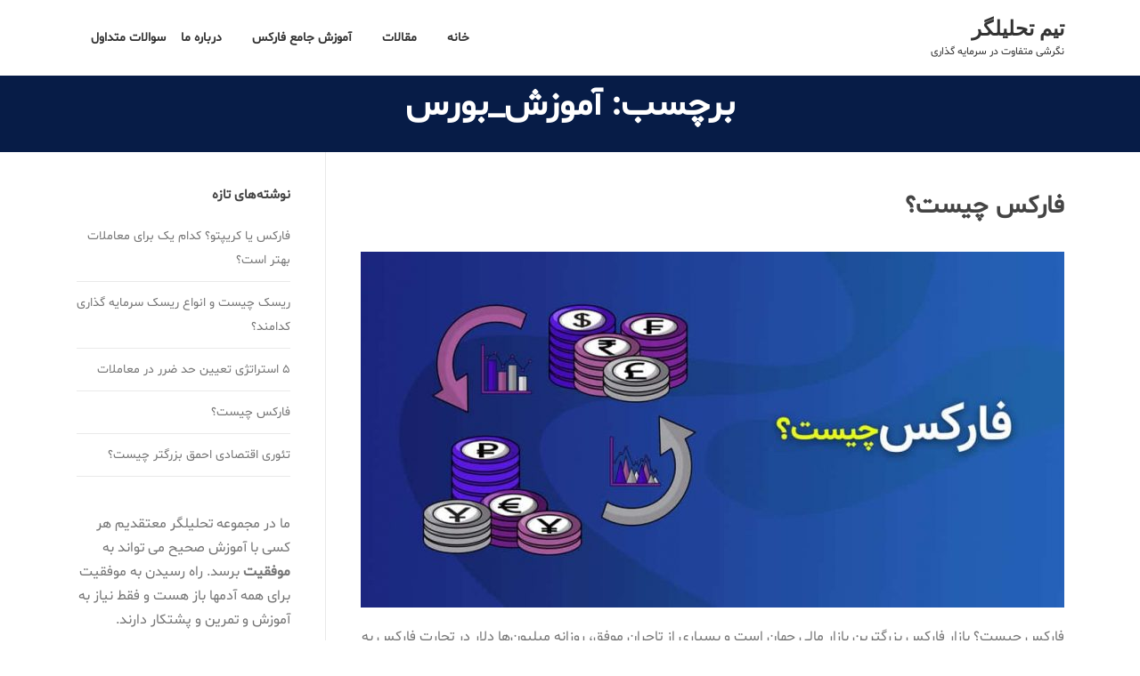

--- FILE ---
content_type: text/html; charset=UTF-8
request_url: https://tahlilgar-team.com/tag/%D8%A2%D9%85%D9%88%D8%B2%D8%B4_%D8%A8%D9%88%D8%B1%D8%B3/
body_size: 19020
content:
<!DOCTYPE html>
<html dir="rtl" lang="fa-IR">
<head>
<meta charset="UTF-8">
<meta name="viewport" content="width=device-width, initial-scale=1">
<link rel="profile" href="http://gmpg.org/xfn/11">
<link rel="pingback" href="https://tahlilgar-team.com/xmlrpc.php">

<title>آموزش_بورس &#8211; تیم تحلیلگر</title>
<link rel='dns-prefetch' href='//fonts.googleapis.com' />
<link rel='dns-prefetch' href='//s.w.org' />
<link rel="alternate" type="application/rss+xml" title="تیم تحلیلگر &raquo; خوراک" href="https://tahlilgar-team.com/feed/" />
<link rel="alternate" type="application/rss+xml" title="تیم تحلیلگر &raquo; خوراک دیدگاه‌ها" href="https://tahlilgar-team.com/comments/feed/" />
<link rel="alternate" type="application/rss+xml" title="تیم تحلیلگر &raquo; آموزش_بورس خوراک برچسب" href="https://tahlilgar-team.com/tag/%d8%a2%d9%85%d9%88%d8%b2%d8%b4_%d8%a8%d9%88%d8%b1%d8%b3/feed/" />
		<script type="text/javascript">
			window._wpemojiSettings = {"baseUrl":"https:\/\/s.w.org\/images\/core\/emoji\/13.0.0\/72x72\/","ext":".png","svgUrl":"https:\/\/s.w.org\/images\/core\/emoji\/13.0.0\/svg\/","svgExt":".svg","source":{"concatemoji":"https:\/\/tahlilgar-team.com\/wp-includes\/js\/wp-emoji-release.min.js?ver=5.5.17"}};
			!function(e,a,t){var n,r,o,i=a.createElement("canvas"),p=i.getContext&&i.getContext("2d");function s(e,t){var a=String.fromCharCode;p.clearRect(0,0,i.width,i.height),p.fillText(a.apply(this,e),0,0);e=i.toDataURL();return p.clearRect(0,0,i.width,i.height),p.fillText(a.apply(this,t),0,0),e===i.toDataURL()}function c(e){var t=a.createElement("script");t.src=e,t.defer=t.type="text/javascript",a.getElementsByTagName("head")[0].appendChild(t)}for(o=Array("flag","emoji"),t.supports={everything:!0,everythingExceptFlag:!0},r=0;r<o.length;r++)t.supports[o[r]]=function(e){if(!p||!p.fillText)return!1;switch(p.textBaseline="top",p.font="600 32px Arial",e){case"flag":return s([127987,65039,8205,9895,65039],[127987,65039,8203,9895,65039])?!1:!s([55356,56826,55356,56819],[55356,56826,8203,55356,56819])&&!s([55356,57332,56128,56423,56128,56418,56128,56421,56128,56430,56128,56423,56128,56447],[55356,57332,8203,56128,56423,8203,56128,56418,8203,56128,56421,8203,56128,56430,8203,56128,56423,8203,56128,56447]);case"emoji":return!s([55357,56424,8205,55356,57212],[55357,56424,8203,55356,57212])}return!1}(o[r]),t.supports.everything=t.supports.everything&&t.supports[o[r]],"flag"!==o[r]&&(t.supports.everythingExceptFlag=t.supports.everythingExceptFlag&&t.supports[o[r]]);t.supports.everythingExceptFlag=t.supports.everythingExceptFlag&&!t.supports.flag,t.DOMReady=!1,t.readyCallback=function(){t.DOMReady=!0},t.supports.everything||(n=function(){t.readyCallback()},a.addEventListener?(a.addEventListener("DOMContentLoaded",n,!1),e.addEventListener("load",n,!1)):(e.attachEvent("onload",n),a.attachEvent("onreadystatechange",function(){"complete"===a.readyState&&t.readyCallback()})),(n=t.source||{}).concatemoji?c(n.concatemoji):n.wpemoji&&n.twemoji&&(c(n.twemoji),c(n.wpemoji)))}(window,document,window._wpemojiSettings);
		</script>
		<style type="text/css">
img.wp-smiley,
img.emoji {
	display: inline !important;
	border: none !important;
	box-shadow: none !important;
	height: 1em !important;
	width: 1em !important;
	margin: 0 .07em !important;
	vertical-align: -0.1em !important;
	background: none !important;
	padding: 0 !important;
}
</style>
	<link rel='stylesheet' id='wp-block-library-rtl-css'  href='https://tahlilgar-team.com/wp-includes/css/dist/block-library/style-rtl.min.css?ver=5.5.17' type='text/css' media='all' />
<link rel='stylesheet' id='screenr-fonts-css'  href='https://fonts.googleapis.com/css?family=Open%2BSans%3A400%2C300%2C300italic%2C400italic%2C600%2C600italic%2C700%2C700italic&#038;subset=latin%2Clatin-ext' type='text/css' media='all' />
<link rel='stylesheet' id='font-awesome-css'  href='https://tahlilgar-team.com/wp-content/themes/screenr/assets/css/font-awesome.min.css?ver=4.0.0' type='text/css' media='all' />
<link rel='stylesheet' id='bootstrap-css'  href='https://tahlilgar-team.com/wp-content/themes/screenr/assets/css/bootstrap.min.css?ver=4.0.0' type='text/css' media='all' />
<link rel='stylesheet' id='screenr-style-css'  href='https://tahlilgar-team.com/wp-content/themes/screenr/style.css?ver=5.5.17' type='text/css' media='all' />
<style id='screenr-style-inline-css' type='text/css'>
	#page-header-cover.swiper-slider.no-image .swiper-slide .overlay {
		background-color: #071c47;
		opacity: 1;
	}
	
	
	
	
	
	
	
		.gallery-carousel .g-item{
		padding: 0px 10px;
	}
	.gallery-carousel {
		margin-left: -10px;
		margin-right: -10px;
	}
	.gallery-grid .g-item, .gallery-masonry .g-item .inner {
		padding: 10px;
	}
	.gallery-grid, .gallery-masonry {
		margin: -10px;
	}
	
</style>
<link rel='stylesheet' id='screenr-gallery-lightgallery-css'  href='https://tahlilgar-team.com/wp-content/themes/screenr/assets/css/lightgallery.css?ver=5.5.17' type='text/css' media='all' />
<script type='text/javascript' src='https://tahlilgar-team.com/wp-includes/js/jquery/jquery.js?ver=1.12.4-wp' id='jquery-core-js'></script>
<link rel="https://api.w.org/" href="https://tahlilgar-team.com/wp-json/" /><link rel="alternate" type="application/json" href="https://tahlilgar-team.com/wp-json/wp/v2/tags/16" /><link rel="EditURI" type="application/rsd+xml" title="RSD" href="https://tahlilgar-team.com/xmlrpc.php?rsd" />
<link rel="wlwmanifest" type="application/wlwmanifest+xml" href="https://tahlilgar-team.com/wp-includes/wlwmanifest.xml" /> 
<link rel="stylesheet" href="https://tahlilgar-team.com/wp-content/themes/screenr/rtl.css" type="text/css" media="screen" /><meta name="generator" content="WordPress 5.5.17" />
<link rel="icon" href="https://tahlilgar-team.com/wp-content/uploads/2020/11/cropped-index-32x32.jpg" sizes="32x32" />
<link rel="icon" href="https://tahlilgar-team.com/wp-content/uploads/2020/11/cropped-index-192x192.jpg" sizes="192x192" />
<link rel="apple-touch-icon" href="https://tahlilgar-team.com/wp-content/uploads/2020/11/cropped-index-180x180.jpg" />
<meta name="msapplication-TileImage" content="https://tahlilgar-team.com/wp-content/uploads/2020/11/cropped-index-270x270.jpg" />
</head>

<body class="rtl archive tag tag-_ tag-16 hfeed has-site-title has-site-tagline header-layout-fixed">
<div id="page" class="site">
	<a class="skip-link screen-reader-text" href="#content">پرش به محتوا</a>
    	<header id="masthead" class="site-header" role="banner">
		<div class="container">
			    <div class="site-branding">
                        <p class="site-title"><a href="https://tahlilgar-team.com/" rel="home">تیم تحلیلگر</a></p>
                                <p class="site-description">نگرشی متفاوت در سرمایه گذاری</p>
                    </div><!-- .site-branding -->
    
			<div class="header-right-wrapper">
				<a href="#" id="nav-toggle">فهرست<span></span></a>
				<nav id="site-navigation" class="main-navigation" role="navigation">
					<ul class="nav-menu">
						<li id="menu-item-345" class="menu-item menu-item-type-post_type menu-item-object-page menu-item-345"><a href="https://tahlilgar-team.com/home/">خانه</a></li>
<li id="menu-item-227" class="menu-item menu-item-type-taxonomy menu-item-object-category menu-item-227"><a href="https://tahlilgar-team.com/category/articles/">مقالات</a></li>
<li id="menu-item-163" class="menu-item menu-item-type-post_type menu-item-object-post menu-item-163"><a href="https://tahlilgar-team.com/2020/11/23/education/">آموزش جامع فارکس</a></li>
<li id="menu-item-161" class="menu-item menu-item-type-post_type menu-item-object-post menu-item-161"><a href="https://tahlilgar-team.com/2020/11/24/%d8%af%d8%b1%d8%a8%d8%a7%d8%b1%d9%87-%d9%85%d8%a7/">درباره ما</a></li>
<li id="menu-item-222" class="menu-item menu-item-type-post_type menu-item-object-post menu-item-222"><a href="https://tahlilgar-team.com/2020/11/24/%d8%b3%d9%88%d8%a7%d9%84%d8%a7%d8%aa-%d9%85%d8%aa%d8%af%d8%a7%d9%88%d9%84/">سوالات متداول</a></li>
					</ul>
				</nav>
				<!-- #site-navigation -->
			</div>

		</div>
	</header><!-- #masthead -->
	<section id="page-header-cover" class="section-slider swiper-slider fixed no-image" >
		<div class="swiper-container" data-autoplay="0">
			<div class="swiper-wrapper ">
				<div class="swiper-slide slide-align-center "><div class="swiper-slide-intro"><div class="swiper-intro-inner" style="padding-top: 1%; padding-bottom: 1%; " ><h2 class="swiper-slide-heading">برچسب:  <span>آموزش_بورس</span></h2></div></div><div class="overlay"></div></div>			</div>
		</div>
	</section>
	
	<div id="content" class="site-content">

		<div id="content-inside" class="container right-sidebar">
			<div id="primary" class="content-area">
				<main id="main" class="site-main" role="main">

				
										
						
<article id="post-405" class="post-405 post type-post status-publish format-standard has-post-thumbnail hentry category-articles tag-_ tag-8 tag-7">
	<header class="entry-header">
		<h2 class="entry-title"><a href="https://tahlilgar-team.com/2020/11/26/%d9%81%d8%a7%d8%b1%da%a9%d8%b3-%da%86%db%8c%d8%b3%d8%aa%d8%9f/" rel="bookmark">فارکس چیست؟</a></h2>
					<div class="entry-meta">
							</div><!-- .entry-meta -->
		
		<div class="entry-thumb"><img width="790" height="400" src="https://tahlilgar-team.com/wp-content/uploads/2020/11/30-790x400.jpg" class="attachment-screenr-blog-list size-screenr-blog-list wp-post-image" alt="" loading="lazy" /></div>	</header><!-- .entry-header -->
	<div class="entry-content">
		<p>فارکس چیست؟ بازار فارکس بزرگترین بازار مالی جهان است و بسیاری از تاجران موفق، روزانه میلیون‌ها دلار در تجارت فارکس به دست می آورند. اگر شما هم قصد دارید وارد آن شوید … امروزه در سراسر دنیا بازارهای مالی فوق العاده و مدرنی ایجاده شده است که پتانسیل درآمدزایی خارق&#8230;</p>
	</div><!-- .entry-content -->
	
	<div class="entry-more">
		<a href="https://tahlilgar-team.com/2020/11/26/%d9%81%d8%a7%d8%b1%da%a9%d8%b3-%da%86%db%8c%d8%b3%d8%aa%d8%9f/" title="فارکس چیست؟" class="btn btn-theme-primary">مطالعه بیشتر<i aria-hidden="true" class="fa fa-chevron-right"></i></a>
	</div>

</article><!-- #post-## -->

					
						
<article id="post-48" class="post-48 post type-post status-publish format-standard has-post-thumbnail hentry category-articles tag-_ tag-8 tag-14 tag-7">
	<header class="entry-header">
		<h2 class="entry-title"><a href="https://tahlilgar-team.com/2020/11/23/education/" rel="bookmark">آموزش جامع فارکس</a></h2>
					<div class="entry-meta">
							</div><!-- .entry-meta -->
		
		<div class="entry-thumb"><img width="720" height="400" src="https://tahlilgar-team.com/wp-content/uploads/2020/11/5-720x400.jpg" class="attachment-screenr-blog-list size-screenr-blog-list wp-post-image" alt="دوره آموزشی" loading="lazy" srcset="https://tahlilgar-team.com/wp-content/uploads/2020/11/5-720x400.jpg 720w, https://tahlilgar-team.com/wp-content/uploads/2020/11/5-540x300.jpg 540w" sizes="(max-width: 720px) 100vw, 720px" /></div>	</header><!-- .entry-header -->
	<div class="entry-content">
		<p>سلام و عرض ادب بنده علی ابوالفتحی هستم. مدرس و معامله گر بازار های مالی حدود 9 سال هستش که در بازار های مالی جهانی مانند بازار فارکس و همچنین بازار بورس ایران فعالیت دارم. در طی این سال ها با موسسات حقوقی ، شرکت های سرمایه گذاری و اشخاص&#8230;</p>
	</div><!-- .entry-content -->
	
	<div class="entry-more">
		<a href="https://tahlilgar-team.com/2020/11/23/education/" title="آموزش جامع فارکس" class="btn btn-theme-primary">مطالعه بیشتر<i aria-hidden="true" class="fa fa-chevron-right"></i></a>
	</div>

</article><!-- #post-## -->

					
					
				
				</main><!-- #main -->
			</div><!-- #primary -->

			
<div id="secondary" class="widget-area sidebar" role="complementary">
	
		<section id="recent-posts-2" class="widget widget_recent_entries">
		<h2 class="widget-title">نوشته‌های تازه</h2>
		<ul>
											<li>
					<a href="https://tahlilgar-team.com/2021/09/28/%d9%81%d8%a7%d8%b1%da%a9%d8%b3-%db%8c%d8%a7-%da%a9%d8%b1%db%8c%d9%be%d8%aa%d9%88%d8%9f-%da%a9%d8%af%d8%a7%d9%85-%db%8c%da%a9-%d8%a8%d8%b1%d8%a7%db%8c-%d9%85%d8%b9%d8%a7%d9%85%d9%84%d8%a7%d8%aa-%d8%a8/">فارکس یا کریپتو؟ کدام یک برای معاملات بهتر است؟</a>
									</li>
											<li>
					<a href="https://tahlilgar-team.com/2021/04/09/%d8%b1%db%8c%d8%b3%da%a9-%da%86%db%8c%d8%b3%d8%aa-%d9%88-%d8%a7%d9%86%d9%88%d8%a7%d8%b9-%d8%b1%db%8c%d8%b3%da%a9-%d8%b3%d8%b1%d9%85%d8%a7%db%8c%d9%87-%da%af%d8%b0%d8%a7%d8%b1%db%8c-%da%a9%d8%af%d8%a7/">ریسک چیست و انواع ریسک سرمایه گذاری کدامند؟</a>
									</li>
											<li>
					<a href="https://tahlilgar-team.com/2021/04/09/%db%b5-%d8%a7%d8%b3%d8%aa%d8%b1%d8%a7%d8%aa%da%98%db%8c-%d8%aa%d8%b9%db%8c%db%8c%d9%86-%d8%ad%d8%af-%d8%b6%d8%b1%d8%b1-%d8%af%d8%b1-%d9%85%d8%b9%d8%a7%d9%85%d9%84%d8%a7%d8%aa/">۵ استراتژی تعیین حد ضرر در معاملات</a>
									</li>
											<li>
					<a href="https://tahlilgar-team.com/2020/11/26/%d9%81%d8%a7%d8%b1%da%a9%d8%b3-%da%86%db%8c%d8%b3%d8%aa%d8%9f/">فارکس چیست؟</a>
									</li>
											<li>
					<a href="https://tahlilgar-team.com/2020/11/25/%d8%aa%d8%a6%d9%88%d8%b1%db%8c-%d8%a7%d8%ad%d9%85%d9%82-%d8%a8%d8%b2%d8%b1%da%af%d8%aa%d8%b1-%da%86%db%8c%d8%b3%d8%aa%d8%9f/">تئوری اقتصادی احمق بزرگتر چیست؟</a>
									</li>
					</ul>

		</section><section id="text-3" class="widget widget_text">			<div class="textwidget"><p>ما در مجموعه تحلیلگر معتقدیم هر کسی با آموزش صحیح می تواند به <strong>موفقیت</strong> برسد. راه رسیدن به موفقیت برای همه آدمها باز هست و فقط نیاز به آموزش و تمرین و پشتکار دارند.</p>
<p>به لطف خدا و تلاشهای تمامی کارکنان مجموعه تحلیلگر ، دانشجویان این مجموعه به موفقیت های درخشانی رسیده اند، شما می توانید نظرات دانشجویان موفق ما را در صفحه اینستاگرام مطالعه بفرمایید</p>
</div>
		</section><section id="media_image-10" class="widget widget_media_image"><h2 class="widget-title">ما را در شبکه های اجتماعی دنبال کنید</h2><a href="https://www.instagram.com/tahlilgar_forex"><img width="59" height="61" src="https://tahlilgar-team.com/wp-content/uploads/2020/11/7-1.jpg" class="image wp-image-125  attachment-full size-full" alt="" loading="lazy" style="max-width: 100%; height: auto;" /></a></section><section id="media_image-11" class="widget widget_media_image"><a href="http://t.me/tahlilgar_support"><img width="58" height="61" src="https://tahlilgar-team.com/wp-content/uploads/2020/11/8.jpg" class="image wp-image-126  attachment-full size-full" alt="" loading="lazy" style="max-width: 100%; height: auto;" /></a></section></div><!-- #secondary -->

		</div><!--#content-inside -->
	</div><!-- #content -->

	<footer id="colophon" class="site-footer" role="contentinfo">
					<div class="footer-widgets section-padding ">
				<div class="container">
					<div class="row">
														<div id="footer-1" class="col-md-3 col-sm-12 footer-column widget-area sidebar" role="complementary">
									<aside id="text-5" class="widget widget_text">			<div class="textwidget"><p><strong>The more you Learn , The more you Earn</strong></p>
<p>هرچه بیشتر یادبگیری بیشتر هم درآمد خواهی داشت</p>
</div>
		</aside>								</div>
																<div id="footer-2" class="col-md-3 col-sm-12 footer-column widget-area sidebar" role="complementary">
																	</div>
																<div id="footer-3" class="col-md-3 col-sm-12 footer-column widget-area sidebar" role="complementary">
									<aside id="text-6" class="widget widget_text">			<div class="textwidget"><p><a href="https://tahlilgar-team.com/home/">خانه</a></p>
<p><a href="https://tahlilgar-team.com/category/articles/">مقالات</a></p>
<p><a href="https://tahlilgar-team.com/2020/11/23/education/">آموزش جامع فارکس</a></p>
<p><a href="https://tahlilgar-team.com/2020/11/24/%d8%b3%d9%88%d8%a7%d9%84%d8%a7%d8%aa-%d9%85%d8%aa%d8%af%d8%a7%d9%88%d9%84/">سوالات متداول</a></p>
<p><a href="https://tahlilgar-team.com/2020/11/24/%d8%af%d8%b1%d8%a8%d8%a7%d8%b1%d9%87-%d9%85%d8%a7/">درباره ما</a></p>
</div>
		</aside>								</div>
																<div id="footer-4" class="col-md-3 col-sm-12 footer-column widget-area sidebar" role="complementary">
									<aside id="search-9" class="widget widget_search"><h3 class="widget-title">دنبال چه چیزی میگردید؟</h3><form role="search" method="get" class="search-form" action="https://tahlilgar-team.com/">
				<label>
					<span class="screen-reader-text">جستجو برای:</span>
					<input type="search" class="search-field" placeholder="جستجو &hellip;" value="" name="s" />
				</label>
				<input type="submit" class="search-submit" value="جستجو" />
			</form></aside>								</div>
													</div>
					 <strong class="copyright8">فارسی سازی پوسته توسط: <a href="https://hamyarwp.com/?utm_source=userwebsites&utm_medium=footerlink&utm_campaign=footer" target="_blank">همیار وردپرس</a></strong>
				</div>
				
			</div>
		
       

	</footer><!-- #colophon -->
</div><!-- #page -->

<script type='text/javascript' src='https://tahlilgar-team.com/wp-content/themes/screenr/assets/js/plugins.js?ver=4.0.0' id='screenr-plugin-js'></script>
<script type='text/javascript' src='https://tahlilgar-team.com/wp-content/themes/screenr/assets/js/bootstrap.min.js?ver=4.0.0' id='bootstrap-js'></script>
<script type='text/javascript' id='screenr-theme-js-extra'>
/* <![CDATA[ */
var Screenr = {"ajax_url":"https:\/\/tahlilgar-team.com\/wp-admin\/admin-ajax.php","full_screen_slider":"","header_layout":"","slider_parallax":"1","is_home_front_page":"0","autoplay":"7000","speed":"700","effect":"slide","gallery_enable":"1"};
/* ]]> */
</script>
<script type='text/javascript' src='https://tahlilgar-team.com/wp-content/themes/screenr/assets/js/theme.js?ver=20120206' id='screenr-theme-js'></script>
<script type='text/javascript' src='https://tahlilgar-team.com/wp-includes/js/wp-embed.min.js?ver=5.5.17' id='wp-embed-js'></script>

</body>
</html>


--- FILE ---
content_type: text/css
request_url: https://tahlilgar-team.com/wp-content/themes/screenr/rtl.css
body_size: 4497
content:
/**
* Bootstrap layout
*/

@font-face{font-family:'Shabnam';src:url('fonts/Shabnam.eot');src:url('fonts/Shabnam.eot?#iefix') format('embedded-opentype'),url('fonts/Shabnam.woff') format('woff'),url('fonts/Shabnam.ttf') format('truetype'),url('fonts/Shabnam.svg#Shabnam') format('svg')}

body{font-family:'Shabnam'!important;font-size:16px!important}
code,kbd,pre,samp,tt,var{font-family:'Shabnam'!important}
html,body,h1,input, textarea,h1 a,h2,h2 a,h3,h3 a,h4,h4 a,h5,h5 a,h6,h6 a,.main-navigation a,.image-slider-wrapper .banner-title,.section-news .entry-grid-title a,.transparent .site-title, .transparent .site-title a, .transparent .site-description,.entry-more a{
	font-family:'Shabnam'!important
}

*{letter-spacing:0!important}

h1 {
	font-weight: bold;
}

.fa-angle-double-right:before {
    content: "\f100";
}


.fa-arrow-circle-o-right:before {
    content: "\f137";
}

.entry-meta > span:before {
    right: 0;
    left: auto;
}

.entry-meta > span {
    margin-right: 15px;
    margin-left: auto;
    padding-right: 15px;
}
.comment-form-cookies-consent{
	display:none;
}








.col-lg-1, .col-lg-10, .col-lg-11, .col-lg-12, .col-lg-2, .col-lg-3, .col-lg-4, .col-lg-5, .col-lg-6, .col-lg-7, .col-lg-8, .col-lg-9 {
	float: right;
}

.col-md-1, .col-md-10, .col-md-11, .col-md-12, .col-md-2, .col-md-3, .col-md-4, .col-md-5, .col-md-6, .col-md-7, .col-md-8, .col-md-9 {
	float: right;
}

.col-sm-1, .col-sm-10, .col-sm-11, .col-sm-12, .col-sm-2, .col-sm-3, .col-sm-4, .col-sm-5, .col-sm-6, .col-sm-7, .col-sm-8, .col-sm-9 {
	float: right;
}

@media screen and (min-width: 940px) {
	.site-content .sidebar {
		float: right;
	}
}

@media screen and (min-width: 940px) {
	.left-sidebar .content-area {
		float: left;
		padding-left: 0px;
		padding-right: 39px;
		border-left: 0px none;
		border-right: 1px solid #e9e9e9;
		margin-right: 0px;
		margin-left: 1px;
	}
	.left-sidebar .sidebar {
		padding-left: 39px;
		padding-right: 0px;
		border-left: 1px solid #e9e9e9;
		border-right: 0px none;
		margin-right: 0px;
		margin-left: -1px;
	}
	.right-sidebar .content-area {
		padding-right: 0px;
		padding-left: 39px;
		border-right: 0px none;
		border-left: 1px solid #e9e9e9;
		float: right;
	}
	.right-sidebar .sidebar {
		padding-left: 0px;
		padding-right: 39px;
		border-left: 0px none;
		border-right: 1px solid #e9e9e9;
		margin-left: 0px;
		margin-right: -1px;
	}
}

/**
* Font icon
*/
.fa-chevron-right::before {
	content: "\f053";
}

.fa-chevron-left::before {
	content: "\f054";
}

/**
* Header NAv
*/
.header-right-wrapper::after {
	content: "";
	display: block;
	clear: both;
}

.site-branding {
	float: right;
}

.nav-menu {
	float: left;
}

.nav-menu > li {
	float: right;
}

.nav-menu ul {
	left: auto;
	right: 0px;
}

.nav-menu ul ul {
	right: 100%;
	left: auto;
}

#nav-toggle {
	float: left;
}

.nav-menu.nav-menu-mobile .nav-toggle-subarrow {
	right: auto;
	left: 0px;
	border-left: 0px;
	border-right: 1px solid #e9e9e9;
}

/**
* Section About
*/
.section-about .section-title-area {
	text-align: right;
}

/**
* Section counter
*/
.counter-item i {
	right: auto;
	left: 30px;
}

/**
* Section News
*/
.content-grid-loadmore i {
	margin-left: 0px;
	margin-right: 8px;
}

/**
* Post listing
*/
.entry-more a i {
	margin-left: 0px;
	margin-right: 5px;
}

/* Section Service */
.services-content .service__media-icon .service-card-content {
	padding-right: 0px;
	padding-left: 80px;
}

.services-content .service-card-icon {
	right: auto;
	left: 30px;
}

/**
* Comments
*/
#comments .comment .avatar {
	float: right;
}

#comments .comment .comment-wrapper {
	margin-left: 0px;
	margin-right: 90px;
}

#comments .comment .comment-wrapper::before {
	border-width: 10px 10px 0 0;
	border-color: #f6f7f9 transparent transparent transparent;
	left: 0px;
	height: 0;
	right: -9px;
}

#comments .comment .children {
	padding-left: 0px;
	padding-right: 30px;
}

#comments .comment .children .children {
	padding-left: 0px;
	padding-right: 30px;
}

#comments .comment .children .children .children {
	padding-left: 0px;
	padding-right: 0px;
}

@media screen and (min-width: 940px) {
	#comments .comment .children {
		padding-left: 0;
		padding-right: 90px;
	}
	#comments .comment .children .children {
		padding-left: 0;
		padding-right: 90px;
	}
	#comments .comment .children .children .children {
		padding-left: 0;
		padding-right: 90px;
	}
}

/**
* Footer
*/
.site-footer .site-info .site-copyright {
	float: right;
}

.site-footer .site-info .theme-info {
	float: left;
}
